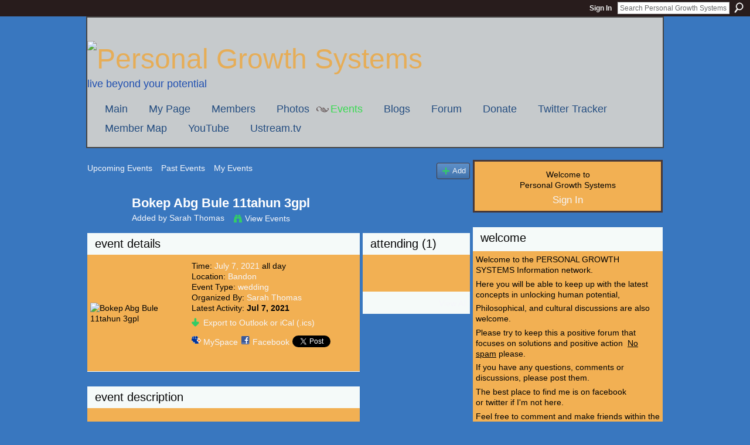

--- FILE ---
content_type: text/html; charset=UTF-8
request_url: http://personalgrowthsystems.ning.com/events/bokep-abg-bule-11tahun-3gpl
body_size: 42044
content:
<!DOCTYPE html>
<html lang="en" xmlns:og="http://ogp.me/ns#" xmlns:fb="http://www.facebook.com/2008/fbml">
<head data-layout-view="default" class="xj_layout_head">
<script>
    window.dataLayer = window.dataLayer || [];
        </script>
<!-- Google Tag Manager -->
<script>(function(w,d,s,l,i){w[l]=w[l]||[];w[l].push({'gtm.start':
new Date().getTime(),event:'gtm.js'});var f=d.getElementsByTagName(s)[0],
j=d.createElement(s),dl=l!='dataLayer'?'&l='+l:'';j.async=true;j.src=
'https://www.googletagmanager.com/gtm.js?id='+i+dl;f.parentNode.insertBefore(j,f);
})(window,document,'script','dataLayer','GTM-T5W4WQ');</script>
<!-- End Google Tag Manager -->
        <meta http-equiv="Content-Type" content="text/html; charset=utf-8" />
    <title>Bokep Abg Bule 11tahun 3gpl - Personal Growth Systems</title>
    <link rel="icon" href="http://personalgrowthsystems.ning.com/favicon.ico" type="image/x-icon" />
    <link rel="SHORTCUT ICON" href="http://personalgrowthsystems.ning.com/favicon.ico" type="image/x-icon" />
    <meta name="description" content="ulang tahun suami bule
bolu ulang tahun




Bokep Abg Bule 11tahun 3gpl &amp;gt;&amp;gt;&amp;gt;&amp;gt;&amp;gt; DOWNLOAD (Mirror #1)

 
 
 
 
 
 
 
 
 
 
 
 …" />
    <meta name="keywords" content="wedding" />
<meta name="title" content="Bokep Abg Bule 11tahun 3gpl" />
<meta property="og:type" content="website" />
<meta property="og:url" content="http://personalgrowthsystems.ning.com/events/bokep-abg-bule-11tahun-3gpl" />
<meta property="og:title" content="Bokep Abg Bule 11tahun 3gpl" />
<meta property="og:image" content="http://storage.ning.com/topology/rest/1.0/file/get/117585678?profile=original&amp;size=90&amp;crop=1%3A1&amp;xj_event_default=1">
<meta name="twitter:card" content="summary" />
<meta name="twitter:title" content="Bokep Abg Bule 11tahun 3gpl" />
<meta name="twitter:description" content="ulang tahun suami bule
bolu ulang tahun




Bokep Abg Bule 11tahun 3gpl &amp;gt;&amp;gt;&amp;gt;&amp;gt;&amp;gt; DOWNLOAD (Mirror #1)

 
 
 
 
 
 
 
 
 
 
 
 …" />
<meta name="twitter:image" content="http://storage.ning.com/topology/rest/1.0/file/get/117585678?profile=original&amp;size=90&amp;crop=1%3A1&amp;xj_event_default=1" />
<link rel="image_src" href="http://storage.ning.com/topology/rest/1.0/file/get/117585678?profile=original&amp;size=90&amp;crop=1%3A1&amp;xj_event_default=1" />
<script type="text/javascript">
    djConfig = { baseScriptUri: 'http://personalgrowthsystems.ning.com/xn/static-6.11.8.1/js/dojo-0.3.1-ning/', isDebug: false }
ning = {"CurrentApp":{"premium":true,"iconUrl":"https:\/\/storage.ning.com\/topology\/rest\/1.0\/file\/get\/1228162093?profile=UPSCALE_150x150","url":"httppersonalgrowthsystems.ning.com","domains":[],"online":true,"privateSource":true,"id":"personalgrowthsystems","appId":6390774,"description":"","name":"Personal Growth Systems","owner":"331r3bhb5idjw","createdDate":"2011-03-31T03:17:34.096Z","runOwnAds":false,"category":{"marketing":null,"development":null,"improvement":null,"growth":null,"coaching":null,"business":null,"market":null,"train":null,"best":null,"free":null,"portland":null,"personal":null,"coach":null,"better":null,"professional":null,"advice":null,"life":null,"self":null,"systems":null},"tags":["marketing","development","improvement","growth","coaching","business","market","train","best","free","portland","personal","coach","better","professional","advice","life","self","systems"]},"CurrentProfile":null,"maxFileUploadSize":5};
        (function(){
            if (!window.ning) { return; }

            var age, gender, rand, obfuscated, combined;

            obfuscated = document.cookie.match(/xgdi=([^;]+)/);
            if (obfuscated) {
                var offset = 100000;
                obfuscated = parseInt(obfuscated[1]);
                rand = obfuscated / offset;
                combined = (obfuscated % offset) ^ rand;
                age = combined % 1000;
                gender = (combined / 1000) & 3;
                gender = (gender == 1 ? 'm' : gender == 2 ? 'f' : 0);
                ning.viewer = {"age":age,"gender":gender};
            }
        })();

        if (window.location.hash.indexOf('#!/') == 0) {
        window.location.replace(window.location.hash.substr(2));
    }
    window.xg = window.xg || {};
xg.captcha = {
    'shouldShow': false,
    'siteKey': '6Ldf3AoUAAAAALPgNx2gcXc8a_5XEcnNseR6WmsT'
};
xg.addOnRequire = function(f) { xg.addOnRequire.functions.push(f); };
xg.addOnRequire.functions = [];
xg.addOnFacebookLoad = function (f) { xg.addOnFacebookLoad.functions.push(f); };
xg.addOnFacebookLoad.functions = [];
xg._loader = {
    p: 0,
    loading: function(set) {  this.p++; },
    onLoad: function(set) {
                this.p--;
        if (this.p == 0 && typeof(xg._loader.onDone) == 'function') {
            xg._loader.onDone();
        }
    }
};
xg._loader.loading('xnloader');
if (window.bzplcm) {
    window.bzplcm._profileCount = 0;
    window.bzplcm._profileSend = function() { if (window.bzplcm._profileCount++ == 1) window.bzplcm.send(); };
}
xg._loader.onDone = function() {
            if(window.bzplcm)window.bzplcm.start('ni');
        xg.shared.util.parseWidgets();    var addOnRequireFunctions = xg.addOnRequire.functions;
    xg.addOnRequire = function(f) { f(); };
    try {
        if (addOnRequireFunctions) { dojo.lang.forEach(addOnRequireFunctions, function(onRequire) { onRequire.apply(); }); }
    } catch (e) {
        if(window.bzplcm)window.bzplcm.ts('nx').send();
        throw e;
    }
    if(window.bzplcm) { window.bzplcm.stop('ni'); window.bzplcm._profileSend(); }
};
window.xn = { track: { event: function() {}, pageView: function() {}, registerCompletedFlow: function() {}, registerError: function() {}, timer: function() { return { lapTime: function() {} }; } } };</script>
<link rel="alternate" type="application/atom+xml" title="Comments - Bokep Abg Bule 11tahun 3gpl - Personal Growth Systems" href="http://personalgrowthsystems.ning.com/events/comment/feed?attachedTo=6390774%3AEvent%3A981520&amp;xn_auth=no" />
<style type="text/css" media="screen,projection">
#xg_navigation ul div.xg_subtab ul li a {
    color:#919191;
    background:#F2F2F2;
}
#xg_navigation ul div.xg_subtab ul li a:hover {
    color:#5E5E5E;
    background:#D9D9D9;
}
</style>

<style type="text/css" media="screen,projection">
@import url("http://static.ning.com/socialnetworkmain/widgets/index/css/common-982.min.css?xn_version=3128532263");
@import url("http://static.ning.com/socialnetworkmain/widgets/index/css/wide-sidebar.min.css?xn_version=1460991910");
@import url("http://static.ning.com/socialnetworkmain/widgets/events/css/component.min.css?xn_version=2271088567");

</style>

<style type="text/css" media="screen,projection">
@import url("/generated-69468fc9483512-12966239-css?xn_version=202512201152");

</style>

<style type="text/css" media="screen,projection">
@import url("/generated-69468fc8d72554-20560856-css?xn_version=202512201152");

</style>

<!--[if IE 6]>
    <link rel="stylesheet" type="text/css" href="http://static.ning.com/socialnetworkmain/widgets/index/css/common-ie6.min.css?xn_version=463104712" />
<![endif]-->
<!--[if IE 7]>
<link rel="stylesheet" type="text/css" href="http://static.ning.com/socialnetworkmain/widgets/index/css/common-ie7.css?xn_version=2712659298" />
<![endif]-->
<link rel="EditURI" type="application/rsd+xml" title="RSD" href="http://personalgrowthsystems.ning.com/profiles/blog/rsd" />
<script type="text/javascript">(function(a,b){if(/(android|bb\d+|meego).+mobile|avantgo|bada\/|blackberry|blazer|compal|elaine|fennec|hiptop|iemobile|ip(hone|od)|iris|kindle|lge |maemo|midp|mmp|netfront|opera m(ob|in)i|palm( os)?|phone|p(ixi|re)\/|plucker|pocket|psp|series(4|6)0|symbian|treo|up\.(browser|link)|vodafone|wap|windows (ce|phone)|xda|xiino/i.test(a)||/1207|6310|6590|3gso|4thp|50[1-6]i|770s|802s|a wa|abac|ac(er|oo|s\-)|ai(ko|rn)|al(av|ca|co)|amoi|an(ex|ny|yw)|aptu|ar(ch|go)|as(te|us)|attw|au(di|\-m|r |s )|avan|be(ck|ll|nq)|bi(lb|rd)|bl(ac|az)|br(e|v)w|bumb|bw\-(n|u)|c55\/|capi|ccwa|cdm\-|cell|chtm|cldc|cmd\-|co(mp|nd)|craw|da(it|ll|ng)|dbte|dc\-s|devi|dica|dmob|do(c|p)o|ds(12|\-d)|el(49|ai)|em(l2|ul)|er(ic|k0)|esl8|ez([4-7]0|os|wa|ze)|fetc|fly(\-|_)|g1 u|g560|gene|gf\-5|g\-mo|go(\.w|od)|gr(ad|un)|haie|hcit|hd\-(m|p|t)|hei\-|hi(pt|ta)|hp( i|ip)|hs\-c|ht(c(\-| |_|a|g|p|s|t)|tp)|hu(aw|tc)|i\-(20|go|ma)|i230|iac( |\-|\/)|ibro|idea|ig01|ikom|im1k|inno|ipaq|iris|ja(t|v)a|jbro|jemu|jigs|kddi|keji|kgt( |\/)|klon|kpt |kwc\-|kyo(c|k)|le(no|xi)|lg( g|\/(k|l|u)|50|54|\-[a-w])|libw|lynx|m1\-w|m3ga|m50\/|ma(te|ui|xo)|mc(01|21|ca)|m\-cr|me(rc|ri)|mi(o8|oa|ts)|mmef|mo(01|02|bi|de|do|t(\-| |o|v)|zz)|mt(50|p1|v )|mwbp|mywa|n10[0-2]|n20[2-3]|n30(0|2)|n50(0|2|5)|n7(0(0|1)|10)|ne((c|m)\-|on|tf|wf|wg|wt)|nok(6|i)|nzph|o2im|op(ti|wv)|oran|owg1|p800|pan(a|d|t)|pdxg|pg(13|\-([1-8]|c))|phil|pire|pl(ay|uc)|pn\-2|po(ck|rt|se)|prox|psio|pt\-g|qa\-a|qc(07|12|21|32|60|\-[2-7]|i\-)|qtek|r380|r600|raks|rim9|ro(ve|zo)|s55\/|sa(ge|ma|mm|ms|ny|va)|sc(01|h\-|oo|p\-)|sdk\/|se(c(\-|0|1)|47|mc|nd|ri)|sgh\-|shar|sie(\-|m)|sk\-0|sl(45|id)|sm(al|ar|b3|it|t5)|so(ft|ny)|sp(01|h\-|v\-|v )|sy(01|mb)|t2(18|50)|t6(00|10|18)|ta(gt|lk)|tcl\-|tdg\-|tel(i|m)|tim\-|t\-mo|to(pl|sh)|ts(70|m\-|m3|m5)|tx\-9|up(\.b|g1|si)|utst|v400|v750|veri|vi(rg|te)|vk(40|5[0-3]|\-v)|vm40|voda|vulc|vx(52|53|60|61|70|80|81|83|85|98)|w3c(\-| )|webc|whit|wi(g |nc|nw)|wmlb|wonu|x700|yas\-|your|zeto|zte\-/i.test(a.substr(0,4)))window.location.replace(b)})(navigator.userAgent||navigator.vendor||window.opera,'http://personalgrowthsystems.ning.com/m/event?id=6390774%3AEvent%3A981520');</script></head>
<body>
<!-- Google Tag Manager (noscript) -->
<noscript><iframe src="https://www.googletagmanager.com/ns.html?id=GTM-T5W4WQ"
height="0" width="0" style="display:none;visibility:hidden"></iframe></noscript>
<!-- End Google Tag Manager (noscript) -->
    <div class="xj_before_content"><div id='fb-root'></div>
<script>
  window.fbAsyncInit = function () {
    FB.init({
      appId      : '110867762327825', 
      status     : true,   
      cookie     : true,   
      xfbml      : true, 
      version    : 'v2.3'  
    });
    var n = xg.addOnFacebookLoad.functions.length;
    for (var i = 0; i < n; i++) {
      xg.addOnFacebookLoad.functions[i]();
    }
    xg.addOnFacebookLoad = function (f) { f(); };
    xg.addOnFacebookLoad.functions = [];
  };
  (function() {
    var e = document.createElement('script');
    e.src = document.location.protocol + '//connect.facebook.net/en_US/sdk.js';
    e.async = true;
    document.getElementById('fb-root').appendChild(e);
  })();
</script>        <div id="xn_bar">
            <div id="xn_bar_menu">
                <div id="xn_bar_menu_branding" >
                                    </div>

                <div id="xn_bar_menu_more">
                    <form id="xn_bar_menu_search" method="GET" action="http://personalgrowthsystems.ning.com/main/search/search">
                        <fieldset>
                            <input type="text" name="q" id="xn_bar_menu_search_query" value="Search Personal Growth Systems" _hint="Search Personal Growth Systems" accesskey="4" class="text xj_search_hint" />
                            <a id="xn_bar_menu_search_submit" href="#" onclick="document.getElementById('xn_bar_menu_search').submit();return false">Search</a>
                        </fieldset>
                    </form>
                </div>

                            <ul id="xn_bar_menu_tabs">
                                            <li><a href="http://personalgrowthsystems.ning.com/main/authorization/signIn?target=http%3A%2F%2Fpersonalgrowthsystems.ning.com%2Fevents%2Fbokep-abg-bule-11tahun-3gpl">Sign In</a></li>
                                    </ul>
                        </div>
        </div>
        </div>
    <div class="xg_theme" data-layout-pack="romeo">
        <div id="xg_themebody">
            <div id="xg_ad_above_header" class="xg_ad xj_ad_above_header dy-displaynone">
                
            </div>
            <div id="xg_head">
                <div id="xg_masthead">
                    <h1 id="xg_sitename" class="xj_site_name"><a id="application_name_header_link" href="/"><img src="http://storage.ning.com/topology/rest/1.0/file/get/87758699?profile=original" alt="Personal Growth Systems"></a></h1>
                    <p id="xg_sitedesc" class="xj_site_desc">Live beyond your potential</p>
                </div>
                <div id="xg_navigation" class="xj_navigation"><ul>
    <li id="xg_tab_main" class="xg_subtab"><a href="/"><span>Main</span></a></li><li id="xg_tab_profile" class="xg_subtab"><a href="/profiles"><span>My Page</span></a></li><li id="xg_tab_members" class="xg_subtab"><a href="/profiles/members/"><span>Members</span></a></li><li id="xg_tab_photo" class="xg_subtab"><a href="/photo"><span>Photos</span></a></li><li id="xg_tab_events" class="xg_subtab this"><a href="/events"><span>Events</span></a></li><li id="xg_tab_blogs" class="xg_subtab"><a href="/profiles/blog/list"><span>Blogs</span></a></li><li id="xg_tab_forum" class="xg_subtab"><a href="/forum"><span>Forum</span></a></li><li id="xg_tab_http://os.ning.com/ningapps/paypal/gadget.xml?ning-app-status=network" class="xg_subtab"><a href="/opensocial/ningapps/show?appUrl=http%3A%2F%2Fos.ning.com%2Fningapps%2Fpaypal%2Fgadget.xml%3Fning-app-status%3Dnetwork&amp;owner=331r3bhb5idjw"><span>Donate</span></a></li><li id="xg_tab_http://os.ning.com/ningapps/twittertracker/gadget.xml?ning-app-status=network" class="xg_subtab"><a href="/opensocial/ningapps/show?appUrl=http%3A%2F%2Fos.ning.com%2Fningapps%2Ftwittertracker%2Fgadget.xml%3Fning-app-status%3Dnetwork&amp;owner=331r3bhb5idjw"><span>Twitter Tracker</span></a></li><li id="xg_tab_http://apps.io/user-map/?ning-app-status=network" class="xg_subtab"><a href="/opensocial/ningapps/show?appUrl=http%3A%2F%2Fapps.io%2Fuser-map%2F%3Fning-app-status%3Dnetwork&amp;owner=331r3bhb5idjw"><span>Member Map</span></a></li><li id="xg_tab_http://os.ning.com/ningapps/youtube/gadget.xml?ning-app-status=network" class="xg_subtab"><a href="/opensocial/ningapps/show?appUrl=http%3A%2F%2Fos.ning.com%2Fningapps%2Fyoutube%2Fgadget.xml%3Fning-app-status%3Dnetwork&amp;owner=331r3bhb5idjw"><span>YouTube</span></a></li><li id="xg_tab_http://www.ustream.tv/ning.xml?ning-app-status=network" class="xg_subtab"><a href="/opensocial/ningapps/show?appUrl=http%3A%2F%2Fwww.ustream.tv%2Fning.xml%3Fning-app-status%3Dnetwork&amp;owner=331r3bhb5idjw"><span>Ustream.tv</span></a></li></ul>
</div>
            </div>
            <div id="xg_ad_below_header" class="xg_ad xj_ad_below_header dy-displaynone">
						
					</div>
            <div id="xg" class="xg_widget_events xg_widget_events_event xg_widget_events_event_show">
                	
                <div id="xg_body">
                    <div class="xj_notifications"></div>
                    <div class="xg_column xg_span-14" id="column1">
                        <div id="xg_canvas" class="xj_canvas">
                            <ul class="navigation easyclear">
	<li><a href="http://personalgrowthsystems.ning.com/events/event/listUpcoming">Upcoming Events</a></li>
	<li><a href="http://personalgrowthsystems.ning.com/events/event/listArchive">Past Events</a></li>
	<li><a href="http://personalgrowthsystems.ning.com/events/event/listUserEvents?">My Events</a></li>
			<li class="right xg_lightborder navbutton"><a href="http://personalgrowthsystems.ning.com/events/event/new?cancelTarget=http%3A%2F%2Fpersonalgrowthsystems.ning.com%2Fevents%2Fbokep-abg-bule-11tahun-3gpl" class="xg_sprite xg_sprite-add">Add</a></li>
	</ul>
<div class="xg_headline xg_headline-img xg_headline-2l">
    <div class="ib"><span class="xg_avatar"><a class="fn url" href="http://personalgrowthsystems.ning.com/profile/SarahThomas"  title="Sarah Thomas"><span class="table_img dy-avatar dy-avatar-64 "><img  class="photo photo" src="http://storage.ning.com/topology/rest/1.0/file/get/117585600?profile=original&amp;width=64&amp;height=64&amp;crop=1%3A1&amp;xj_user_default=1" alt="" /></span></a></span></div>
<div class="tb"><h1>Bokep Abg Bule 11tahun 3gpl</h1>
        <ul class="navigation byline">
            <li><a class="nolink">Added by </a><a href="/profile/SarahThomas">Sarah Thomas</a></li>
            <li><a class="xg_sprite xg_sprite-view" href="http://personalgrowthsystems.ning.com/events/event/listUserEvents?user=2gmnelk6syux1">View Events</a></li>
        </ul>
    </div>
</div>

<div class="xg_column xg_span-12">
    <div class="xg_module eventDetails xg_module_with_dialog">
    <div class="xg_module_head">
        <h2>Event Details</h2>
    </div>
    <div class="xg_module_body nopad">        <div class="xg_column xg_span-4 "><div class="pad5"><img src="http://storage.ning.com/topology/rest/1.0/file/get/117585678?profile=original&size=173&crop=1%3A1&xj_event_default=1" alt="Bokep Abg Bule 11tahun 3gpl" /></div></div>
        <div class="xg_column xg_span-8 last-child">
            <div class="event_details">
                <p>
                    Time: <a href="http://personalgrowthsystems.ning.com/events/event/listByDate?date=2021-07-07">July 7, 2021</a> all day<br />
                    <span id="eventLocation">Location: <a href="http://personalgrowthsystems.ning.com/events/event/listByLocation?location=Bandon">Bandon</a></span><br />                                                                                                                                                            <span id="eventTypes">Event Type: <a href="http://personalgrowthsystems.ning.com/events/event/listByType?type=wedding">wedding</a></span><br />
                    Organized By: <a href="/profile/SarahThomas">Sarah Thomas</a><br />                    Latest Activity: <strong>Jul 7, 2021</strong>                </p>
                                                    <p>
                                                                            <a href="http://personalgrowthsystems.ning.com/events/bokep-abg-bule-11tahun-3gpl/export" class="xg_sprite xg_sprite-download">Export to Outlook or iCal (.ics)</a><br />
                                                                            		    </p>
                    		    <p class="share-links clear">
                        <a href="http://www.myspace.com/Modules/PostTo/Pages/?t=Bokep%20Abg%20Bule%2011tahun%203gpl&c=Check%20out%20%22Bokep%20Abg%20Bule%2011tahun%203gpl%22%20on%20Personal%20Growth%20Systems&u=http%3A%2F%2Fpersonalgrowthsystems.ning.com%2Fxn%2Fdetail%2F6390774%3AEvent%3A981520&l=2" class="post_to_myspace" target="_blank">MySpace</a>            <script>!function(d,s,id){var js,fjs=d.getElementsByTagName(s)[0];if(!d.getElementById(id)){js=d.createElement(s);js.id=id;js.src="//platform.twitter.com/widgets.js";fjs.parentNode.insertBefore(js,fjs);}}(document,"script","twitter-wjs");</script>
                    <span class="xg_tweet">
        <a href="https://twitter.com/share" class="post_to_twitter twitter-share-button" target="_blank"
            data-text="Checking out &quot;Bokep Abg Bule 11tahun 3gpl&quot; on Personal Growth Systems:" data-url="http://personalgrowthsystems.ning.com/events/bokep-abg-bule-11tahun-3gpl" data-count="none" data-dnt="true">Tweet</a>
        </span>
                <a class="post_to_facebook xj_post_to_facebook_stream dy-displaynone" href="http://www.facebook.com/share.php?u=http%3A%2F%2Fpersonalgrowthsystems.ning.com%2Fevents%2Fbokep-abg-bule-11tahun-3gpl%3Fxg_source%3Dfacebook&amp;t=Bokep%20Abg%20Bule%2011tahun%203gpl%20on%20Personal%20Growth%20Systems"
                _args="{&quot;name&quot;:&quot;Bokep Abg Bule 11tahun 3gpl on Personal Growth Systems&quot;,&quot;href&quot;:&quot;http:\/\/personalgrowthsystems.ning.com\/events\/bokep-abg-bule-11tahun-3gpl?xg_source=facebook&quot;,&quot;caption&quot;:&quot;Location: Bandon \u2013 Time: July 7, 2021 all day&quot;,&quot;description&quot;:&quot;\nulang tahun suami bule\nbolu ulang tahun\n\n\n\n\nBokep Abg Bule 11tahun 3gpl &gt;&gt;&gt;&gt;&gt; DOWNLOAD (Mirror #1)\n\n\u00a0\n\u00a0\n\u00a0\n\u00a0\n\u00a0\n\u00a0\n\u00a0\n\u00a0\n\u00a0\n\u00a0\n\u00a0\n\u00a0\n\u00a0\n\u00a0\n\u00a0\n\u00a0\n\n\n\n\n82be3747c5\n\n\n\nulang tahun suami bule\nbolu ulang tahun\n\n\n\nulang tahun suami bule\nulang tahun suami bule, ucapan ulang tahun untuk bule, bolu ulang tahun\n\n\n\nbolu ulang tahun\n\n\n\n\n\n\n\n\n\nHomebrew - Patent Unknown Torrent Download [Ativador]Adobe Acrobat XI Pro 11.0.20 FINAL Crack [TechTools] crackHD Online Player (Mary Kom 2 Full Movie Download 720p Hd)Cadem Ncnet 1 V4 109HD Online Player (Mahesh Khaleja Movie Download Dvdrip)Official Oukitel U13 (MediaTek MT6753) Stock RomMetric Library Revit 2014The Greatest Showman On Earth (English) Mp4 1080p Download MovieslDotNetFx40 Full x86 x64.exe DownloadLoopsie \u2013 Loop Effects Living Photos v2.5.4 [Unlocked] [Latest]&quot;,&quot;media&quot;:[{&quot;type&quot;:&quot;image&quot;,&quot;src&quot;:&quot;http:\/\/storage.ning.com\/topology\/rest\/1.0\/file\/get\/117585678?profile=original&amp;size=90&amp;crop=1:1&amp;xj_event_default=1&quot;,&quot;href&quot;:&quot;http:\/\/personalgrowthsystems.ning.com\/events\/bokep-abg-bule-11tahun-3gpl?xg_source=facebook&quot;}],&quot;actionLink&quot;:{&quot;text&quot;:&quot;RSVP&quot;,&quot;href&quot;:&quot;http:\/\/personalgrowthsystems.ning.com\/events\/bokep-abg-bule-11tahun-3gpl?xg_source=facebook&quot;},&quot;log&quot;:{&quot;module&quot;:&quot;events&quot;,&quot;page&quot;:&quot;event&quot;,&quot;action&quot;:&quot;show&quot;},&quot;private&quot;:false,&quot;user&quot;:null,&quot;contentId&quot;:null,&quot;display&quot;:false,&quot;userMessage&quot;:&quot;&quot;,&quot;pageId&quot;:null,&quot;text&quot;:&quot;Facebook&quot;}"
                >Facebook</a>
            <a class="post_to_facebook xj_post_to_facebook_stream " href="http://www.facebook.com/share.php?u=http%3A%2F%2Fpersonalgrowthsystems.ning.com%2Fevents%2Fbokep-abg-bule-11tahun-3gpl%3Fxg_source%3Dfacebook&amp;t=Bokep%20Abg%20Bule%2011tahun%203gpl%20on%20Personal%20Growth%20Systems"
                _args="{&quot;name&quot;:&quot;Bokep Abg Bule 11tahun 3gpl on Personal Growth Systems&quot;,&quot;href&quot;:&quot;http:\/\/personalgrowthsystems.ning.com\/events\/bokep-abg-bule-11tahun-3gpl?xg_source=facebook&quot;,&quot;caption&quot;:&quot;Location: Bandon \u2013 Time: July 7, 2021 all day&quot;,&quot;description&quot;:&quot;\nulang tahun suami bule\nbolu ulang tahun\n\n\n\n\nBokep Abg Bule 11tahun 3gpl &gt;&gt;&gt;&gt;&gt; DOWNLOAD (Mirror #1)\n\n\u00a0\n\u00a0\n\u00a0\n\u00a0\n\u00a0\n\u00a0\n\u00a0\n\u00a0\n\u00a0\n\u00a0\n\u00a0\n\u00a0\n\u00a0\n\u00a0\n\u00a0\n\u00a0\n\n\n\n\n82be3747c5\n\n\n\nulang tahun suami bule\nbolu ulang tahun\n\n\n\nulang tahun suami bule\nulang tahun suami bule, ucapan ulang tahun untuk bule, bolu ulang tahun\n\n\n\nbolu ulang tahun\n\n\n\n\n\n\n\n\n\nHomebrew - Patent Unknown Torrent Download [Ativador]Adobe Acrobat XI Pro 11.0.20 FINAL Crack [TechTools] crackHD Online Player (Mary Kom 2 Full Movie Download 720p Hd)Cadem Ncnet 1 V4 109HD Online Player (Mahesh Khaleja Movie Download Dvdrip)Official Oukitel U13 (MediaTek MT6753) Stock RomMetric Library Revit 2014The Greatest Showman On Earth (English) Mp4 1080p Download MovieslDotNetFx40 Full x86 x64.exe DownloadLoopsie \u2013 Loop Effects Living Photos v2.5.4 [Unlocked] [Latest]&quot;,&quot;media&quot;:[{&quot;type&quot;:&quot;image&quot;,&quot;src&quot;:&quot;http:\/\/storage.ning.com\/topology\/rest\/1.0\/file\/get\/117585678?profile=original&amp;size=90&amp;crop=1:1&amp;xj_event_default=1&quot;,&quot;href&quot;:&quot;http:\/\/personalgrowthsystems.ning.com\/events\/bokep-abg-bule-11tahun-3gpl?xg_source=facebook&quot;}],&quot;actionLink&quot;:{&quot;text&quot;:&quot;RSVP&quot;,&quot;href&quot;:&quot;http:\/\/personalgrowthsystems.ning.com\/events\/bokep-abg-bule-11tahun-3gpl?xg_source=facebook&quot;},&quot;log&quot;:{&quot;module&quot;:&quot;events&quot;,&quot;page&quot;:&quot;event&quot;,&quot;action&quot;:&quot;show&quot;},&quot;private&quot;:false,&quot;user&quot;:null,&quot;contentId&quot;:null,&quot;userMessage&quot;:&quot;&quot;,&quot;pageId&quot;:null,&quot;text&quot;:&quot;Facebook&quot;,&quot;display&quot;:null}"
                >Facebook</a>
    <div class="likebox">
    <div class="facebook-like" data-content-type="Event" data-content-id="6390774:Event:981520" data-page-type="detail">
        <fb:like href="http://personalgrowthsystems.ning.com/xn/detail/6390774:Event:981520" layout="button_count" show_faces="false" width="450"></fb:like>
    </div>
</div>
                    </p>
                            </div>
        </div>
    </div>
</div>
<div class="xg_module">
    <div class="xg_module_head">
        <h2>Event Description</h2>
    </div>
    <div class="xg_module_body">
        <div class="xg_user_generated"><p><ol>
<li><a href="#ulang%20tahun%20suami%20bule">ulang tahun suami bule</a></li>
<li><a href="#bolu%20ulang%20tahun">bolu ulang tahun</a></li>
</ol>
<p><br/></p>
<p><br/></p>
<p></p>
<center>Bokep Abg Bule 11tahun 3gpl &gt;&gt;&gt;&gt;&gt; <a href="http://evacdir.com/flying/dulwich/insurecom/Qm9rZXAgQWJnIEJ1bGUgMTF0YWh1biAzZ3BsQm9.philliskirk.skinning.dacron...ZG93bmxvYWR8Rko3T1RKellUTjhmREUyTWpVM01EQTNOVFY4ZkRJME16UjhmQ2hOVDA1VFZFVlNLU0JPYVc1bklGdEZkbVZ1ZEYw">DOWNLOAD (Mirror #1)</a></center>
<p></p>
<p> </p>
<p> </p>
<p> </p>
<p> </p>
<p> </p>
<p> </p>
<p> </p>
<p> </p>
<p> </p>
<p> </p>
<p> </p>
<p> </p>
<p> </p>
<p> </p>
<p> </p>
<p> </p>
<p><br/></p>
<p></p>
<h2 id="ulang tahun suami bule"></h2>
<p></p>
<p>82be3747c5</p>
<br />
<p></p>
<ol>
<li><a href="#ulang%20tahun%20suami%20bule">ulang tahun suami bule</a></li>
<li><a href="#bolu%20ulang%20tahun">bolu ulang tahun</a></li>
<li><a></a></li>
</ol>
<p></p>
<h2 id="ulang tahun suami bule">ulang tahun suami bule</h2>
<p>ulang tahun suami bule, ucapan ulang tahun untuk bule, bolu ulang tahun</p>
<p></p>
<p></p>
<p></p>
<h2 id="bolu ulang tahun">bolu ulang tahun</h2>
<p></p>
<p></p>
<h2 id=""></h2>
<p></p>
<p></p>
<p></p>
<p></p>
<h2 id="bolu ulang tahun"></h2>
<p></p>
<p><a href="https://texas101jams.ning.com/events/homebrew-patent-unknown-torrent-download-ativador">Homebrew - Patent Unknown Torrent Download [Ativador]</a><br/><a href="https://millionairex3.ning.com/events/adobe-acrobat-xi-pro-11-0-20-final-crack-techtools-crack">Adobe Acrobat XI Pro 11.0.20 FINAL Crack [TechTools] crack</a><br/><a href="https://millionairex3.ning.com/events/hd-online-player-mary-kom-2-full-movie-download-720p-hd">HD Online Player (Mary Kom 2 Full Movie Download 720p Hd)</a><br/><a href="https://millionairex3.ning.com/events/cadem-ncnet-1-v4-109">Cadem Ncnet 1 V4 109</a><br/><a href="https://millionairex3.ning.com/events/hd-online-player-mahesh-khaleja-movie-download-dvdrip">HD Online Player (Mahesh Khaleja Movie Download Dvdrip)</a><br/><a href="https://texas101jams.ning.com/events/official-oukitel-u13-mediatek-mt6753-stock-rom">Official Oukitel U13 (MediaTek MT6753) Stock Rom</a><br/><a href="https://zoemoon.ning.com/events/metric-library-revit-2014">Metric Library Revit 2014</a><br/><a href="https://jijisweet.ning.com/events/the-greatest-showman-on-earth-english-mp4-1080p-download-moviesl">The Greatest Showman On Earth (English) Mp4 1080p Download Moviesl</a><br/><a href="https://zoemoon.ning.com/events/dotnetfx40-full-x86-x64-exe-download">DotNetFx40 Full x86 x64.exe Download</a><br/><a href="https://maquiagemdefinitivadenise.ning.com/events/loopsie-loop-effects-living-photos-v2-5-4-unlocked-latest">Loopsie – Loop Effects Living Photos v2.5.4 [Unlocked] [Latest]</a><br/></p></p></div>
                    <ul class="pagination smallpagination">
                            <li class="left"><a href="http://personalgrowthsystems.ning.com/events/don-t-delay-when-it-comes-to-using-testosteron-kaufen" title="Don&rsquo;t Delay When It Comes To Using Testosteron Kaufen">&lt; Previous Event</a></li>
                            <li class="right"><a title="Some Of The Most Vital Concepts About What Is OCO Order" href="http://personalgrowthsystems.ning.com/events/some-of-the-most-vital-concepts-about-what-is-oco-order">Next Event &gt;</a></li>
                        </ul>
            </div>
</div>
    
        <div class="xg_module">
                            <div class="xg_module_head"><h2 id="comments" numComments="0">Comment Wall</h2></div>
                                <div class="xg_module_body" id="comments" style="display: none" _numComments="0" _scrollTo="">
                    </div>
                    <div class="xg_module_body">
                    <p id="add-comment">Comment</p>
                                            <div class="comment-join">
                            <h3>RSVP for Bokep Abg Bule 11tahun 3gpl to add comments!</h3><p><a href="http://personalgrowthsystems.ning.com/main/authorization/signUp?target=http%3A%2F%2Fpersonalgrowthsystems.ning.com%2Fevents%2Fbokep-abg-bule-11tahun-3gpl">Join Personal Growth Systems</a></p>                        </div>
                                                        </div>
                            <div class="xg_module_foot" id="xj_comments_footer" style="display:none">
                                            <p class="left">
                            <a class="xg_icon xg_icon-rss" href="http://personalgrowthsystems.ning.com/events/comment/feed?attachedTo=6390774%3AEvent%3A981520&amp;xn_auth=no">RSS</a>
                        </p>
                                    </div>
                    </div>
    </div>
<div class="xg_column xg_span-4 xg_last">
        <div class="xg_module">
    <div class="xg_module_head"><h2>Attending (1)</h2></div>
    <div class="xg_module_body vcard-48grid">
        <span class="xg_avatar"><a class="fn url" href="http://personalgrowthsystems.ning.com/profile/SarahThomas"  title="Sarah Thomas"><span class="table_img dy-avatar dy-avatar-48 "><img  class="photo photo" src="http://storage.ning.com/topology/rest/1.0/file/get/117585600?profile=original&amp;width=48&amp;height=48&amp;crop=1%3A1&amp;xj_user_default=1" alt="" /></span></a></span>    </div>
    <div class="xg_module_foot">
        <ul>
            <li class="right"><a href="http://personalgrowthsystems.ning.com/events/bokep-abg-bule-11tahun-3gpl/showAttendees?status=attending">View All</a></li>
        </ul>
    </div>
</div>
</div>

                        </div>
                    </div>                
                    <div class="xg_column xg_span-7 xg_last" id="column2">
                        <div class="xj_user_info">    <div class="xg_module" id="xg_module_account">
        <div class="xg_module_body xg_signup xg_lightborder">
            <p>Welcome to<br />Personal Growth Systems</p>
                        <p class="last-child"><big><strong><a href="http://personalgrowthsystems.ning.com/main/authorization/signIn?target=http%3A%2F%2Fpersonalgrowthsystems.ning.com%2Fevents%2Fbokep-abg-bule-11tahun-3gpl" style="white-space:nowrap">Sign In</a></strong></big></p>
                    </div>
    </div>
</div>
                        <div class="xj_sidebar_content"><div class="xg_module html_module module_text xg_reset" data-module_name="text"
        >
        <div class="xg_module_head"><h2>Welcome</h2></div>
        <div class="xg_module_body xg_user_generated">
            <p>Welcome to the PERSONAL GROWTH SYSTEMS Information network.</p>
<p>Here you will be able to keep up with the latest concepts in&#160;unlocking&#160;human potential,</p>
<p>Philosophical, and cultural&#160;discussions are also welcome.</p>
<p>Please try to keep this a positive forum that focuses on solutions and positive action&#160;&#160;<span style="text-decoration: underline;">No spam</span> please.</p>
<p>If you have any questions, comments or discussions, please post them.</p>
<p>The best place to find me is on facebook or&#160;twitter if I'm not here.</p>
<p>Feel free to comment and make friends within the community.</p>
<p>You may envite as many people as you want to join our network. Have fun!</p>
<p>&#160;</p>
<p>This page is best viewed in&#160;safari or firefox.</p>
<p>(add your location to the map)</p>
<p>&#160;</p>
<p>&#160;</p>
        </div>
        </div>
<div class="xg_module html_module module_text xg_reset" data-module_name="text"
        >
        <div class="xg_module_head"><h2>Who We Are</h2></div>
        <div class="xg_module_body xg_user_generated">
            <p>Personal&#160;Growth&#160;Systems is a free information forum that focuses specifically on self improvement in every form.</p>
<p>The tools available on this site will allow members to coach and support each other in virtually any aspect of self improvement.</p>
<p>Please use the blog and forum pages to start a discussion so you can get started.</p>
        </div>
        </div>
<div class="xg_module html_module module_text xg_reset" data-module_name="text"
        >
        <div class="xg_module_head"><h2>Get a Coach</h2></div>
        <div class="xg_module_body xg_user_generated">
            <p>Hiring a coach or trainer is a great way to take your self improvement goals to the next level.</p>
        </div>
        </div>
</div>
                    </div>
                </div>
            </div>
            <div id="xg_foot">
                <div id="xg_footcontent">
                    <div class="xj_foot_content"><p class="left">
    © 2026             &nbsp; Created by <a href="/profile/331r3bhb5idjw">David W. Rhay</a>.            &nbsp;
    Powered by<a class="poweredBy-logo" href="https://www.ning.com/" title="" alt="" rel="dofollow">
    <img class="poweredbylogo" width="87" height="15" src="http://static.ning.com/socialnetworkmain/widgets/index/gfx/Ning_MM_footer_wht@2x.png?xn_version=2105418020"
         title="Ning Website Builder" alt="Website builder | Create website | Ning.com">
</a>    </p>
    <p class="right xg_lightfont">
                    <a href="http://personalgrowthsystems.ning.com/main/embeddable/list">Badges</a> &nbsp;|&nbsp;
                        <a href="http://personalgrowthsystems.ning.com/main/authorization/signUp?target=http%3A%2F%2Fpersonalgrowthsystems.ning.com%2Fmain%2Findex%2Freport" dojoType="PromptToJoinLink" _joinPromptText="Please sign up or sign in to complete this step." _hasSignUp="true" _signInUrl="http://personalgrowthsystems.ning.com/main/authorization/signIn?target=http%3A%2F%2Fpersonalgrowthsystems.ning.com%2Fmain%2Findex%2Freport">Report an Issue</a> &nbsp;|&nbsp;
                        <a href="http://personalgrowthsystems.ning.com/main/authorization/termsOfService?previousUrl=http%3A%2F%2Fpersonalgrowthsystems.ning.com%2Fevents%2Fbokep-abg-bule-11tahun-3gpl">Terms of Service</a>
            </p>
</div>
                </div>
            </div>
			<div id="xg_ad_below_footer" class="xg_ad xj_ad_below_footer dy-displaynone">
				
			</div>
        </div>
    </div>
    <div class="xj_after_content"><div id="xj_baz17246" class="xg_theme"></div>
<div id="xg_overlay" style="display:none;">
<!--[if lte IE 6.5]><iframe></iframe><![endif]-->
</div>
<!--googleoff: all--><noscript>
	<style type="text/css" media="screen">
        #xg { position:relative;top:120px; }
        #xn_bar { top:120px; }
	</style>
	<div class="errordesc noscript">
		<div>
            <h3><strong>Hello, you need to enable JavaScript to use Personal Growth Systems.</strong></h3>
            <p>Please check your browser settings or contact your system administrator.</p>
			<img src="/xn_resources/widgets/index/gfx/jstrk_off.gif" alt="" height="1" width="1" />
		</div>
	</div>
</noscript><!--googleon: all-->
<script type="text/javascript" src="http://static.ning.com/socialnetworkmain/widgets/lib/core.min.js?xn_version=1651386455"></script>        <script>
            var sources = ["http:\/\/static.ning.com\/socialnetworkmain\/widgets\/lib\/js\/jquery\/jquery.ui.widget.js?xn_version=202512201152","http:\/\/static.ning.com\/socialnetworkmain\/widgets\/lib\/js\/jquery\/jquery.iframe-transport.js?xn_version=202512201152","http:\/\/static.ning.com\/socialnetworkmain\/widgets\/lib\/js\/jquery\/jquery.fileupload.js?xn_version=202512201152","https:\/\/storage.ning.com\/topology\/rest\/1.0\/file\/get\/12882176263?profile=original&r=1724773191","https:\/\/storage.ning.com\/topology\/rest\/1.0\/file\/get\/11108764867?profile=original&r=1684134889","https:\/\/storage.ning.com\/topology\/rest\/1.0\/file\/get\/11108872294?profile=original&r=1684135208"];
            var numSources = sources.length;
                        var heads = document.getElementsByTagName('head');
            var node = heads.length > 0 ? heads[0] : document.body;
            var onloadFunctionsObj = {};

            var createScriptTagFunc = function(source) {
                var script = document.createElement('script');
                
                script.type = 'text/javascript';
                                var currentOnLoad = function() {xg._loader.onLoad(source);};
                if (script.readyState) { //for IE (including IE9)
                    script.onreadystatechange = function() {
                        if (script.readyState == 'complete' || script.readyState == 'loaded') {
                            script.onreadystatechange = null;
                            currentOnLoad();
                        }
                    }
                } else {
                   script.onerror = script.onload = currentOnLoad;
                }

                script.src = source;
                node.appendChild(script);
            };

            for (var i = 0; i < numSources; i++) {
                                xg._loader.loading(sources[i]);
                createScriptTagFunc(sources[i]);
            }
        </script>
    <script type="text/javascript">
if (!ning._) {ning._ = {}}
ning._.compat = { encryptedToken: "<empty>" }
ning._.CurrentServerTime = "2026-01-21T17:17:07+00:00";
ning._.probableScreenName = "";
ning._.domains = {
    base: 'ning.com',
    ports: { http: '80', ssl: '443' }
};
ning.loader.version = '202512201152'; // DEP-251220_1:477f7ee 33
djConfig.parseWidgets = false;
</script>
    <script type="text/javascript">
        xg.token = '';
xg.canTweet = false;
xg.cdnHost = 'static.ning.com';
xg.version = '202512201152';
xg.useMultiCdn = true;
xg.staticRoot = 'socialnetworkmain';
xg.xnTrackHost = "coll.ning.com";
    xg.cdnDefaultPolicyHost = 'static';
    xg.cdnPolicy = [];
xg.global = xg.global || {};
xg.global.currentMozzle = 'events';
xg.global.userCanInvite = false;
xg.global.requestBase = '';
xg.global.locale = 'en_US';
xg.num_thousand_sep = ",";
xg.num_decimal_sep = ".";
(function() {
    dojo.addOnLoad(function() {
        if(window.bzplcm) { window.bzplcm.ts('hr'); window.bzplcm._profileSend(); }
            });
            ning.loader.require('xg.shared.PostToFacebookStreamLink', 'xg.index.facebookLike', function() { xg._loader.onLoad('xnloader'); });
    })();    </script>
<a href="http://twitter.com/share" class="twitter-share-button" data-url="http://www.personalgrowthsystems.ning.com" data-count="horizontal" data-via="rhaydavid">Tweet</a><script type="text/javascript" src="http://platform.twitter.com/widgets.js"></script>

<script src="http://connect.facebook.net/en_US/all.js#xfbml=1"></script><fb:like-box href="http://www.facebook.com/pages/Personal-Growth-Systems/150313171702323#!/pages/Personal-Growth-Systems/150313171702323?sk=wall" width="292" show_faces="true" stream="true" header="true"></fb:like-box>

<script type="text/javascript">

  var _gaq = _gaq || [];
  _gaq.push(['_setAccount', 'UA-22822366-1']);
  _gaq.push(['_trackPageview']);

  (function() {
    var ga = document.createElement('script'); ga.type = 'text/javascript'; ga.async = true;
    ga.src = ('https:' == document.location.protocol ? 'https://ssl' : 'http://www') + '.google-analytics.com/ga.js';
    var s = document.getElementsByTagName('script')[0]; s.parentNode.insertBefore(ga, s);
  })();
<a href="https://twitter.com/rhaydavid" class="twitter-follow-button" data-button="grey" data-text-color="#FFFFFF" data-link-color="#00AEFF">Follow @rhaydavid</a>
<script src="//platform.twitter.com/widgets.js" type="text/javascript"></script>
</script>
<a class="twitter-timeline" data-dnt="true" href="https://twitter.com/rhaydavid"  data-widget-id="342379692663373826">Tweets by @rhaydavid</a>
<script>!function(d,s,id){var js,fjs=d.getElementsByTagName(s)[0],p=/^http:/.test(d.location)?'http':'https';if(!d.getElementById(id)){js=d.createElement(s);js.id=id;js.src=p+"://platform.twitter.com/widgets.js";fjs.parentNode.insertBefore(js,fjs);}}(document,"script","twitter-wjs");</script><script>
    document.addEventListener("DOMContentLoaded", function () {
        if (!dataLayer) {
            return;
        }
        var handler = function (event) {
            var element = event.currentTarget;
            if (element.hasAttribute('data-track-disable')) {
                return;
            }
            var options = JSON.parse(element.getAttribute('data-track'));
            dataLayer.push({
                'event'         : 'trackEvent',
                'eventType'     : 'googleAnalyticsNetwork',
                'eventCategory' : options && options.category || '',
                'eventAction'   : options && options.action || '',
                'eventLabel'    : options && options.label || '',
                'eventValue'    : options && options.value || ''
            });
            if (options && options.ga4) {
                dataLayer.push(options.ga4);
            }
        };
        var elements = document.querySelectorAll('[data-track]');
        for (var i = 0; i < elements.length; i++) {
            elements[i].addEventListener('click', handler);
        }
    });
</script>

</div>
</body>
</html>
